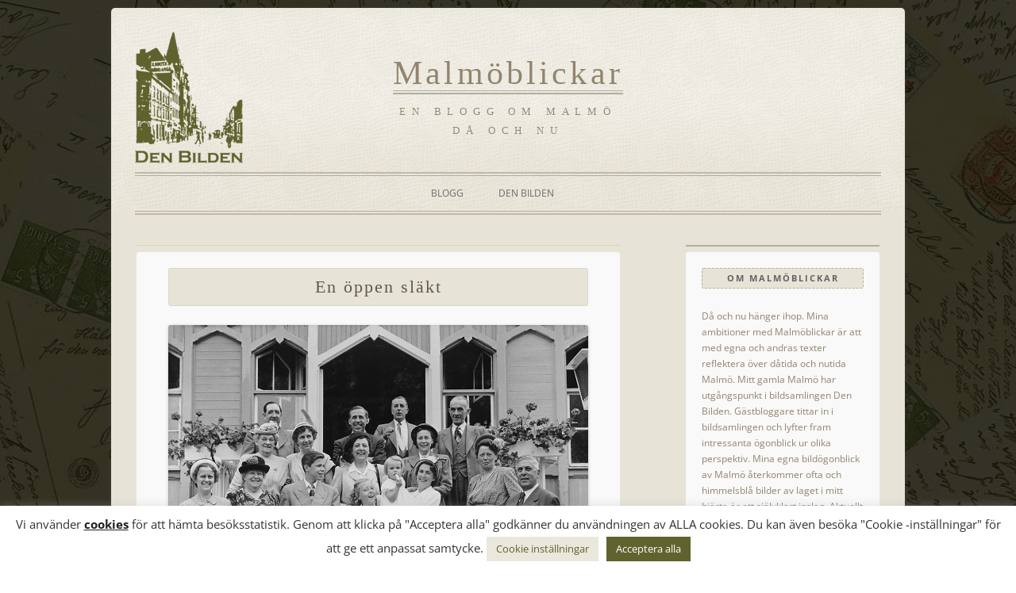

--- FILE ---
content_type: text/html; charset=UTF-8
request_url: https://www.malmoblickar.se/en-oppen-slakt/
body_size: 19220
content:
<!DOCTYPE html>
<html lang="sv-SE" prefix="og: https://ogp.me/ns#">
<head>
<meta charset="UTF-8" />
<meta name="viewport" content="width=device-width, initial-scale=1.0" />
<title>En öppen släkt | Malmöblickar</title>
<link rel="profile" href="https://gmpg.org/xfn/11" />
<link rel="pingback" href="https://www.malmoblickar.se/xmlrpc.php">
<script>var et_site_url='https://www.malmoblickar.se';var et_post_id='27502';function et_core_page_resource_fallback(a,b){"undefined"===typeof b&&(b=a.sheet.cssRules&&0===a.sheet.cssRules.length);b&&(a.onerror=null,a.onload=null,a.href?a.href=et_site_url+"/?et_core_page_resource="+a.id+et_post_id:a.src&&(a.src=et_site_url+"/?et_core_page_resource="+a.id+et_post_id))}
</script>
<!-- Sökmotoroptimering av Rank Math – https://rankmath.com/ -->
<meta name="description" content="... på Bjärreds Saltsjöbad i juni 1949. Gustav Ohlssons släktingar från Amerika var på besök i Malmö och flera dagar av släktaktiviteter förevigades av Gunnar"/>
<meta name="robots" content="follow, index, max-snippet:-1, max-video-preview:-1, max-image-preview:large"/>
<link rel="canonical" href="https://www.malmoblickar.se/en-oppen-slakt/" />
<meta property="og:locale" content="sv_SE" />
<meta property="og:type" content="article" />
<meta property="og:title" content="En öppen släkt | Malmöblickar" />
<meta property="og:description" content="... på Bjärreds Saltsjöbad i juni 1949. Gustav Ohlssons släktingar från Amerika var på besök i Malmö och flera dagar av släktaktiviteter förevigades av Gunnar" />
<meta property="og:url" content="https://www.malmoblickar.se/en-oppen-slakt/" />
<meta property="og:site_name" content="Malmöblickar - en blogg av Den bilden" />
<meta property="article:section" content="Gamla foton, vykort eller annat som berättar ..." />
<meta property="og:updated_time" content="2022-02-23T10:12:25+01:00" />
<meta property="og:image" content="https://www.malmoblickar.se/wp-content/uploads/2022/02/AFOS188S.jpg" />
<meta property="og:image:secure_url" content="https://www.malmoblickar.se/wp-content/uploads/2022/02/AFOS188S.jpg" />
<meta property="og:image:width" content="902" />
<meta property="og:image:height" content="793" />
<meta property="og:image:alt" content="Vid Bjärreds saltsjöbad" />
<meta property="og:image:type" content="image/jpeg" />
<meta property="article:published_time" content="2022-02-20T12:37:57+01:00" />
<meta property="article:modified_time" content="2022-02-23T10:12:25+01:00" />
<meta name="twitter:card" content="summary_large_image" />
<meta name="twitter:title" content="En öppen släkt | Malmöblickar" />
<meta name="twitter:description" content="... på Bjärreds Saltsjöbad i juni 1949. Gustav Ohlssons släktingar från Amerika var på besök i Malmö och flera dagar av släktaktiviteter förevigades av Gunnar" />
<meta name="twitter:image" content="https://www.malmoblickar.se/wp-content/uploads/2022/02/AFOS188S.jpg" />
<meta name="twitter:label1" content="Skriven av" />
<meta name="twitter:data1" content="Karin Lövgren Nilsson" />
<meta name="twitter:label2" content="Lästid" />
<meta name="twitter:data2" content="Mindre än en minut" />
<script type="application/ld+json" class="rank-math-schema">{"@context":"https://schema.org","@graph":[{"@type":["Person","Organization"],"@id":"https://www.malmoblickar.se/#person","name":"Malm\u00f6blickar","logo":{"@type":"ImageObject","@id":"https://www.malmoblickar.se/#logo","url":"https://www.malmoblickar.se/wp-content/uploads/2021/11/fav-malmoblickar-2.png","contentUrl":"https://www.malmoblickar.se/wp-content/uploads/2021/11/fav-malmoblickar-2.png","caption":"Malm\u00f6blickar - en blogg av Den bilden","inLanguage":"sv-SE","width":"200","height":"200"},"image":{"@type":"ImageObject","@id":"https://www.malmoblickar.se/#logo","url":"https://www.malmoblickar.se/wp-content/uploads/2021/11/fav-malmoblickar-2.png","contentUrl":"https://www.malmoblickar.se/wp-content/uploads/2021/11/fav-malmoblickar-2.png","caption":"Malm\u00f6blickar - en blogg av Den bilden","inLanguage":"sv-SE","width":"200","height":"200"}},{"@type":"WebSite","@id":"https://www.malmoblickar.se/#website","url":"https://www.malmoblickar.se","name":"Malm\u00f6blickar - en blogg av Den bilden","alternateName":"Malm\u00f6blickar","publisher":{"@id":"https://www.malmoblickar.se/#person"},"inLanguage":"sv-SE"},{"@type":"ImageObject","@id":"https://www.malmoblickar.se/wp-content/uploads/2022/02/AFOS188S.jpg","url":"https://www.malmoblickar.se/wp-content/uploads/2022/02/AFOS188S.jpg","width":"200","height":"200","inLanguage":"sv-SE"},{"@type":"WebPage","@id":"https://www.malmoblickar.se/en-oppen-slakt/#webpage","url":"https://www.malmoblickar.se/en-oppen-slakt/","name":"En \u00f6ppen sl\u00e4kt | Malm\u00f6blickar","datePublished":"2022-02-20T12:37:57+01:00","dateModified":"2022-02-23T10:12:25+01:00","isPartOf":{"@id":"https://www.malmoblickar.se/#website"},"primaryImageOfPage":{"@id":"https://www.malmoblickar.se/wp-content/uploads/2022/02/AFOS188S.jpg"},"inLanguage":"sv-SE"},{"@type":"Person","@id":"https://www.malmoblickar.se/en-oppen-slakt/#author","name":"Karin L\u00f6vgren Nilsson","image":{"@type":"ImageObject","@id":"https://secure.gravatar.com/avatar/0f30fdcdc51bbb0d9a99df6a7b7a6a3dda0a9254f18f2facc0e571948b34f84a?s=96&amp;d=blank&amp;r=g","url":"https://secure.gravatar.com/avatar/0f30fdcdc51bbb0d9a99df6a7b7a6a3dda0a9254f18f2facc0e571948b34f84a?s=96&amp;d=blank&amp;r=g","caption":"Karin L\u00f6vgren Nilsson","inLanguage":"sv-SE"}},{"@type":"BlogPosting","headline":"En \u00f6ppen sl\u00e4kt | Malm\u00f6blickar","datePublished":"2022-02-20T12:37:57+01:00","dateModified":"2022-02-23T10:12:25+01:00","articleSection":"Gamla foton, vykort eller annat som ber\u00e4ttar ..., Vet du var, vad, vem, n\u00e4r eller varf\u00f6r?","author":{"@id":"https://www.malmoblickar.se/en-oppen-slakt/#author","name":"Karin L\u00f6vgren Nilsson"},"publisher":{"@id":"https://www.malmoblickar.se/#person"},"description":"... p\u00e5 Bj\u00e4rreds Saltsj\u00f6bad i juni 1949. Gustav Ohlssons sl\u00e4ktingar fr\u00e5n Amerika var p\u00e5 bes\u00f6k i Malm\u00f6 och flera dagar av sl\u00e4ktaktiviteter f\u00f6revigades av Gunnar","name":"En \u00f6ppen sl\u00e4kt | Malm\u00f6blickar","@id":"https://www.malmoblickar.se/en-oppen-slakt/#richSnippet","isPartOf":{"@id":"https://www.malmoblickar.se/en-oppen-slakt/#webpage"},"image":{"@id":"https://www.malmoblickar.se/wp-content/uploads/2022/02/AFOS188S.jpg"},"inLanguage":"sv-SE","mainEntityOfPage":{"@id":"https://www.malmoblickar.se/en-oppen-slakt/#webpage"}}]}</script>
<!-- /Rank Math SEO-tillägg för WordPress -->

<link rel='dns-prefetch' href='//fonts.googleapis.com' />
<link rel="alternate" type="application/rss+xml" title="Malmöblickar &raquo; Webbflöde" href="https://www.malmoblickar.se/feed/" />
<link rel="alternate" type="application/rss+xml" title="Malmöblickar &raquo; Kommentarsflöde" href="https://www.malmoblickar.se/comments/feed/" />
<link rel="alternate" type="application/rss+xml" title="Malmöblickar &raquo; Kommentarsflöde för En öppen släkt" href="https://www.malmoblickar.se/en-oppen-slakt/feed/" />
<link rel="alternate" title="oEmbed (JSON)" type="application/json+oembed" href="https://www.malmoblickar.se/wp-json/oembed/1.0/embed?url=https%3A%2F%2Fwww.malmoblickar.se%2Fen-oppen-slakt%2F" />
<link rel="alternate" title="oEmbed (XML)" type="text/xml+oembed" href="https://www.malmoblickar.se/wp-json/oembed/1.0/embed?url=https%3A%2F%2Fwww.malmoblickar.se%2Fen-oppen-slakt%2F&#038;format=xml" />
<style id='wp-img-auto-sizes-contain-inline-css' type='text/css'>
img:is([sizes=auto i],[sizes^="auto," i]){contain-intrinsic-size:3000px 1500px}
/*# sourceURL=wp-img-auto-sizes-contain-inline-css */
</style>
<style id='wp-emoji-styles-inline-css' type='text/css'>

	img.wp-smiley, img.emoji {
		display: inline !important;
		border: none !important;
		box-shadow: none !important;
		height: 1em !important;
		width: 1em !important;
		margin: 0 0.07em !important;
		vertical-align: -0.1em !important;
		background: none !important;
		padding: 0 !important;
	}
/*# sourceURL=wp-emoji-styles-inline-css */
</style>
<style id='wp-block-library-inline-css' type='text/css'>
:root{--wp-block-synced-color:#7a00df;--wp-block-synced-color--rgb:122,0,223;--wp-bound-block-color:var(--wp-block-synced-color);--wp-editor-canvas-background:#ddd;--wp-admin-theme-color:#007cba;--wp-admin-theme-color--rgb:0,124,186;--wp-admin-theme-color-darker-10:#006ba1;--wp-admin-theme-color-darker-10--rgb:0,107,160.5;--wp-admin-theme-color-darker-20:#005a87;--wp-admin-theme-color-darker-20--rgb:0,90,135;--wp-admin-border-width-focus:2px}@media (min-resolution:192dpi){:root{--wp-admin-border-width-focus:1.5px}}.wp-element-button{cursor:pointer}:root .has-very-light-gray-background-color{background-color:#eee}:root .has-very-dark-gray-background-color{background-color:#313131}:root .has-very-light-gray-color{color:#eee}:root .has-very-dark-gray-color{color:#313131}:root .has-vivid-green-cyan-to-vivid-cyan-blue-gradient-background{background:linear-gradient(135deg,#00d084,#0693e3)}:root .has-purple-crush-gradient-background{background:linear-gradient(135deg,#34e2e4,#4721fb 50%,#ab1dfe)}:root .has-hazy-dawn-gradient-background{background:linear-gradient(135deg,#faaca8,#dad0ec)}:root .has-subdued-olive-gradient-background{background:linear-gradient(135deg,#fafae1,#67a671)}:root .has-atomic-cream-gradient-background{background:linear-gradient(135deg,#fdd79a,#004a59)}:root .has-nightshade-gradient-background{background:linear-gradient(135deg,#330968,#31cdcf)}:root .has-midnight-gradient-background{background:linear-gradient(135deg,#020381,#2874fc)}:root{--wp--preset--font-size--normal:16px;--wp--preset--font-size--huge:42px}.has-regular-font-size{font-size:1em}.has-larger-font-size{font-size:2.625em}.has-normal-font-size{font-size:var(--wp--preset--font-size--normal)}.has-huge-font-size{font-size:var(--wp--preset--font-size--huge)}.has-text-align-center{text-align:center}.has-text-align-left{text-align:left}.has-text-align-right{text-align:right}.has-fit-text{white-space:nowrap!important}#end-resizable-editor-section{display:none}.aligncenter{clear:both}.items-justified-left{justify-content:flex-start}.items-justified-center{justify-content:center}.items-justified-right{justify-content:flex-end}.items-justified-space-between{justify-content:space-between}.screen-reader-text{border:0;clip-path:inset(50%);height:1px;margin:-1px;overflow:hidden;padding:0;position:absolute;width:1px;word-wrap:normal!important}.screen-reader-text:focus{background-color:#ddd;clip-path:none;color:#444;display:block;font-size:1em;height:auto;left:5px;line-height:normal;padding:15px 23px 14px;text-decoration:none;top:5px;width:auto;z-index:100000}html :where(.has-border-color){border-style:solid}html :where([style*=border-top-color]){border-top-style:solid}html :where([style*=border-right-color]){border-right-style:solid}html :where([style*=border-bottom-color]){border-bottom-style:solid}html :where([style*=border-left-color]){border-left-style:solid}html :where([style*=border-width]){border-style:solid}html :where([style*=border-top-width]){border-top-style:solid}html :where([style*=border-right-width]){border-right-style:solid}html :where([style*=border-bottom-width]){border-bottom-style:solid}html :where([style*=border-left-width]){border-left-style:solid}html :where(img[class*=wp-image-]){height:auto;max-width:100%}:where(figure){margin:0 0 1em}html :where(.is-position-sticky){--wp-admin--admin-bar--position-offset:var(--wp-admin--admin-bar--height,0px)}@media screen and (max-width:600px){html :where(.is-position-sticky){--wp-admin--admin-bar--position-offset:0px}}

/*# sourceURL=wp-block-library-inline-css */
</style><style id='wp-block-archives-inline-css' type='text/css'>
.wp-block-archives{box-sizing:border-box}.wp-block-archives-dropdown label{display:block}
/*# sourceURL=https://www.malmoblickar.se/wp-includes/blocks/archives/style.min.css */
</style>
<style id='global-styles-inline-css' type='text/css'>
:root{--wp--preset--aspect-ratio--square: 1;--wp--preset--aspect-ratio--4-3: 4/3;--wp--preset--aspect-ratio--3-4: 3/4;--wp--preset--aspect-ratio--3-2: 3/2;--wp--preset--aspect-ratio--2-3: 2/3;--wp--preset--aspect-ratio--16-9: 16/9;--wp--preset--aspect-ratio--9-16: 9/16;--wp--preset--color--black: #000000;--wp--preset--color--cyan-bluish-gray: #abb8c3;--wp--preset--color--white: #fff;--wp--preset--color--pale-pink: #f78da7;--wp--preset--color--vivid-red: #cf2e2e;--wp--preset--color--luminous-vivid-orange: #ff6900;--wp--preset--color--luminous-vivid-amber: #fcb900;--wp--preset--color--light-green-cyan: #7bdcb5;--wp--preset--color--vivid-green-cyan: #00d084;--wp--preset--color--pale-cyan-blue: #8ed1fc;--wp--preset--color--vivid-cyan-blue: #0693e3;--wp--preset--color--vivid-purple: #9b51e0;--wp--preset--color--blue: #21759b;--wp--preset--color--dark-gray: #444;--wp--preset--color--medium-gray: #9f9f9f;--wp--preset--color--light-gray: #e6e6e6;--wp--preset--gradient--vivid-cyan-blue-to-vivid-purple: linear-gradient(135deg,rgb(6,147,227) 0%,rgb(155,81,224) 100%);--wp--preset--gradient--light-green-cyan-to-vivid-green-cyan: linear-gradient(135deg,rgb(122,220,180) 0%,rgb(0,208,130) 100%);--wp--preset--gradient--luminous-vivid-amber-to-luminous-vivid-orange: linear-gradient(135deg,rgb(252,185,0) 0%,rgb(255,105,0) 100%);--wp--preset--gradient--luminous-vivid-orange-to-vivid-red: linear-gradient(135deg,rgb(255,105,0) 0%,rgb(207,46,46) 100%);--wp--preset--gradient--very-light-gray-to-cyan-bluish-gray: linear-gradient(135deg,rgb(238,238,238) 0%,rgb(169,184,195) 100%);--wp--preset--gradient--cool-to-warm-spectrum: linear-gradient(135deg,rgb(74,234,220) 0%,rgb(151,120,209) 20%,rgb(207,42,186) 40%,rgb(238,44,130) 60%,rgb(251,105,98) 80%,rgb(254,248,76) 100%);--wp--preset--gradient--blush-light-purple: linear-gradient(135deg,rgb(255,206,236) 0%,rgb(152,150,240) 100%);--wp--preset--gradient--blush-bordeaux: linear-gradient(135deg,rgb(254,205,165) 0%,rgb(254,45,45) 50%,rgb(107,0,62) 100%);--wp--preset--gradient--luminous-dusk: linear-gradient(135deg,rgb(255,203,112) 0%,rgb(199,81,192) 50%,rgb(65,88,208) 100%);--wp--preset--gradient--pale-ocean: linear-gradient(135deg,rgb(255,245,203) 0%,rgb(182,227,212) 50%,rgb(51,167,181) 100%);--wp--preset--gradient--electric-grass: linear-gradient(135deg,rgb(202,248,128) 0%,rgb(113,206,126) 100%);--wp--preset--gradient--midnight: linear-gradient(135deg,rgb(2,3,129) 0%,rgb(40,116,252) 100%);--wp--preset--font-size--small: 13px;--wp--preset--font-size--medium: 20px;--wp--preset--font-size--large: 36px;--wp--preset--font-size--x-large: 42px;--wp--preset--spacing--20: 0.44rem;--wp--preset--spacing--30: 0.67rem;--wp--preset--spacing--40: 1rem;--wp--preset--spacing--50: 1.5rem;--wp--preset--spacing--60: 2.25rem;--wp--preset--spacing--70: 3.38rem;--wp--preset--spacing--80: 5.06rem;--wp--preset--shadow--natural: 6px 6px 9px rgba(0, 0, 0, 0.2);--wp--preset--shadow--deep: 12px 12px 50px rgba(0, 0, 0, 0.4);--wp--preset--shadow--sharp: 6px 6px 0px rgba(0, 0, 0, 0.2);--wp--preset--shadow--outlined: 6px 6px 0px -3px rgb(255, 255, 255), 6px 6px rgb(0, 0, 0);--wp--preset--shadow--crisp: 6px 6px 0px rgb(0, 0, 0);}:where(.is-layout-flex){gap: 0.5em;}:where(.is-layout-grid){gap: 0.5em;}body .is-layout-flex{display: flex;}.is-layout-flex{flex-wrap: wrap;align-items: center;}.is-layout-flex > :is(*, div){margin: 0;}body .is-layout-grid{display: grid;}.is-layout-grid > :is(*, div){margin: 0;}:where(.wp-block-columns.is-layout-flex){gap: 2em;}:where(.wp-block-columns.is-layout-grid){gap: 2em;}:where(.wp-block-post-template.is-layout-flex){gap: 1.25em;}:where(.wp-block-post-template.is-layout-grid){gap: 1.25em;}.has-black-color{color: var(--wp--preset--color--black) !important;}.has-cyan-bluish-gray-color{color: var(--wp--preset--color--cyan-bluish-gray) !important;}.has-white-color{color: var(--wp--preset--color--white) !important;}.has-pale-pink-color{color: var(--wp--preset--color--pale-pink) !important;}.has-vivid-red-color{color: var(--wp--preset--color--vivid-red) !important;}.has-luminous-vivid-orange-color{color: var(--wp--preset--color--luminous-vivid-orange) !important;}.has-luminous-vivid-amber-color{color: var(--wp--preset--color--luminous-vivid-amber) !important;}.has-light-green-cyan-color{color: var(--wp--preset--color--light-green-cyan) !important;}.has-vivid-green-cyan-color{color: var(--wp--preset--color--vivid-green-cyan) !important;}.has-pale-cyan-blue-color{color: var(--wp--preset--color--pale-cyan-blue) !important;}.has-vivid-cyan-blue-color{color: var(--wp--preset--color--vivid-cyan-blue) !important;}.has-vivid-purple-color{color: var(--wp--preset--color--vivid-purple) !important;}.has-black-background-color{background-color: var(--wp--preset--color--black) !important;}.has-cyan-bluish-gray-background-color{background-color: var(--wp--preset--color--cyan-bluish-gray) !important;}.has-white-background-color{background-color: var(--wp--preset--color--white) !important;}.has-pale-pink-background-color{background-color: var(--wp--preset--color--pale-pink) !important;}.has-vivid-red-background-color{background-color: var(--wp--preset--color--vivid-red) !important;}.has-luminous-vivid-orange-background-color{background-color: var(--wp--preset--color--luminous-vivid-orange) !important;}.has-luminous-vivid-amber-background-color{background-color: var(--wp--preset--color--luminous-vivid-amber) !important;}.has-light-green-cyan-background-color{background-color: var(--wp--preset--color--light-green-cyan) !important;}.has-vivid-green-cyan-background-color{background-color: var(--wp--preset--color--vivid-green-cyan) !important;}.has-pale-cyan-blue-background-color{background-color: var(--wp--preset--color--pale-cyan-blue) !important;}.has-vivid-cyan-blue-background-color{background-color: var(--wp--preset--color--vivid-cyan-blue) !important;}.has-vivid-purple-background-color{background-color: var(--wp--preset--color--vivid-purple) !important;}.has-black-border-color{border-color: var(--wp--preset--color--black) !important;}.has-cyan-bluish-gray-border-color{border-color: var(--wp--preset--color--cyan-bluish-gray) !important;}.has-white-border-color{border-color: var(--wp--preset--color--white) !important;}.has-pale-pink-border-color{border-color: var(--wp--preset--color--pale-pink) !important;}.has-vivid-red-border-color{border-color: var(--wp--preset--color--vivid-red) !important;}.has-luminous-vivid-orange-border-color{border-color: var(--wp--preset--color--luminous-vivid-orange) !important;}.has-luminous-vivid-amber-border-color{border-color: var(--wp--preset--color--luminous-vivid-amber) !important;}.has-light-green-cyan-border-color{border-color: var(--wp--preset--color--light-green-cyan) !important;}.has-vivid-green-cyan-border-color{border-color: var(--wp--preset--color--vivid-green-cyan) !important;}.has-pale-cyan-blue-border-color{border-color: var(--wp--preset--color--pale-cyan-blue) !important;}.has-vivid-cyan-blue-border-color{border-color: var(--wp--preset--color--vivid-cyan-blue) !important;}.has-vivid-purple-border-color{border-color: var(--wp--preset--color--vivid-purple) !important;}.has-vivid-cyan-blue-to-vivid-purple-gradient-background{background: var(--wp--preset--gradient--vivid-cyan-blue-to-vivid-purple) !important;}.has-light-green-cyan-to-vivid-green-cyan-gradient-background{background: var(--wp--preset--gradient--light-green-cyan-to-vivid-green-cyan) !important;}.has-luminous-vivid-amber-to-luminous-vivid-orange-gradient-background{background: var(--wp--preset--gradient--luminous-vivid-amber-to-luminous-vivid-orange) !important;}.has-luminous-vivid-orange-to-vivid-red-gradient-background{background: var(--wp--preset--gradient--luminous-vivid-orange-to-vivid-red) !important;}.has-very-light-gray-to-cyan-bluish-gray-gradient-background{background: var(--wp--preset--gradient--very-light-gray-to-cyan-bluish-gray) !important;}.has-cool-to-warm-spectrum-gradient-background{background: var(--wp--preset--gradient--cool-to-warm-spectrum) !important;}.has-blush-light-purple-gradient-background{background: var(--wp--preset--gradient--blush-light-purple) !important;}.has-blush-bordeaux-gradient-background{background: var(--wp--preset--gradient--blush-bordeaux) !important;}.has-luminous-dusk-gradient-background{background: var(--wp--preset--gradient--luminous-dusk) !important;}.has-pale-ocean-gradient-background{background: var(--wp--preset--gradient--pale-ocean) !important;}.has-electric-grass-gradient-background{background: var(--wp--preset--gradient--electric-grass) !important;}.has-midnight-gradient-background{background: var(--wp--preset--gradient--midnight) !important;}.has-small-font-size{font-size: var(--wp--preset--font-size--small) !important;}.has-medium-font-size{font-size: var(--wp--preset--font-size--medium) !important;}.has-large-font-size{font-size: var(--wp--preset--font-size--large) !important;}.has-x-large-font-size{font-size: var(--wp--preset--font-size--x-large) !important;}
/*# sourceURL=global-styles-inline-css */
</style>

<style id='classic-theme-styles-inline-css' type='text/css'>
/*! This file is auto-generated */
.wp-block-button__link{color:#fff;background-color:#32373c;border-radius:9999px;box-shadow:none;text-decoration:none;padding:calc(.667em + 2px) calc(1.333em + 2px);font-size:1.125em}.wp-block-file__button{background:#32373c;color:#fff;text-decoration:none}
/*# sourceURL=/wp-includes/css/classic-themes.min.css */
</style>
<link rel='stylesheet' id='cookie-law-info-css' href='https://www.malmoblickar.se/wp-content/plugins/cookie-law-info/legacy/public/css/cookie-law-info-public.css?ver=3.3.8' type='text/css' media='all' />
<link rel='stylesheet' id='cookie-law-info-gdpr-css' href='https://www.malmoblickar.se/wp-content/plugins/cookie-law-info/legacy/public/css/cookie-law-info-gdpr.css?ver=3.3.8' type='text/css' media='all' />
<link rel='stylesheet' id='et_monarch-css-css' href='https://www.malmoblickar.se/wp-content/plugins/monarch/css/style.css?ver=1.4.14' type='text/css' media='all' />
<link rel='stylesheet' id='et-gf-open-sans-css' href='https://fonts.googleapis.com/css?family=Open+Sans:400,700' type='text/css' media='all' />
<link rel='stylesheet' id='twentytwelve-fonts-css' href='https://www.malmoblickar.se/wp-content/themes/twentytwelve/fonts/font-open-sans.css?ver=20230328' type='text/css' media='all' />
<link rel='stylesheet' id='twentytwelve-style-css' href='https://www.malmoblickar.se/wp-content/themes/childoftwentytwelve/style.css?ver=20251202' type='text/css' media='all' />
<link rel='stylesheet' id='twentytwelve-block-style-css' href='https://www.malmoblickar.se/wp-content/themes/twentytwelve/css/blocks.css?ver=20251031' type='text/css' media='all' />
<script type="text/javascript" src="https://www.malmoblickar.se/wp-includes/js/jquery/jquery.min.js?ver=3.7.1" id="jquery-core-js"></script>
<script type="text/javascript" src="https://www.malmoblickar.se/wp-includes/js/jquery/jquery-migrate.min.js?ver=3.4.1" id="jquery-migrate-js"></script>
<script type="text/javascript" id="cookie-law-info-js-extra">
/* <![CDATA[ */
var Cli_Data = {"nn_cookie_ids":["cookielawinfo-checkbox-performance","cookielawinfo-checkbox-functional","cookielawinfo-checkbox-necessary","CookieLawInfoConsent","cookielawinfo-checkbox-analytics","cookielawinfo-checkbox-advertisement","cookielawinfo-checkbox-others","YSC","VISITOR_INFO1_LIVE","yt-remote-device-id","yt-remote-connected-devices","yt.innertube::requests","yt.innertube::nextId","_ga_*","_ga","CONSENT","__cf_bm"],"cookielist":[],"non_necessary_cookies":{"necessary":["CookieLawInfoConsent"],"functional":["__cf_bm"],"analytics":["_ga_*","_ga","CONSENT"],"advertisement":["YSC","VISITOR_INFO1_LIVE","yt-remote-device-id","yt-remote-connected-devices","yt.innertube::requests","yt.innertube::nextId"]},"ccpaEnabled":"","ccpaRegionBased":"","ccpaBarEnabled":"","strictlyEnabled":["necessary","obligatoire"],"ccpaType":"gdpr","js_blocking":"1","custom_integration":"","triggerDomRefresh":"","secure_cookies":""};
var cli_cookiebar_settings = {"animate_speed_hide":"500","animate_speed_show":"500","background":"#FFF","border":"#b1a6a6c2","border_on":"","button_1_button_colour":"#61a229","button_1_button_hover":"#4e8221","button_1_link_colour":"#fff","button_1_as_button":"1","button_1_new_win":"","button_2_button_colour":"#333","button_2_button_hover":"#292929","button_2_link_colour":"#212121","button_2_as_button":"","button_2_hidebar":"","button_3_button_colour":"#dedfe0","button_3_button_hover":"#b2b2b3","button_3_link_colour":"#333333","button_3_as_button":"1","button_3_new_win":"","button_4_button_colour":"#eae8dd","button_4_button_hover":"#bbbab1","button_4_link_colour":"#161616","button_4_as_button":"1","button_7_button_colour":"#60632e","button_7_button_hover":"#4d4f25","button_7_link_colour":"#fff","button_7_as_button":"1","button_7_new_win":"","font_family":"inherit","header_fix":"","notify_animate_hide":"1","notify_animate_show":"","notify_div_id":"#cookie-law-info-bar","notify_position_horizontal":"right","notify_position_vertical":"bottom","scroll_close":"","scroll_close_reload":"","accept_close_reload":"","reject_close_reload":"","showagain_tab":"","showagain_background":"#fff","showagain_border":"#000","showagain_div_id":"#cookie-law-info-again","showagain_x_position":"100px","text":"#333333","show_once_yn":"","show_once":"10000","logging_on":"","as_popup":"","popup_overlay":"1","bar_heading_text":"","cookie_bar_as":"banner","popup_showagain_position":"bottom-right","widget_position":"left"};
var log_object = {"ajax_url":"https://www.malmoblickar.se/wp-admin/admin-ajax.php"};
//# sourceURL=cookie-law-info-js-extra
/* ]]> */
</script>
<script type="text/javascript" src="https://www.malmoblickar.se/wp-content/plugins/cookie-law-info/legacy/public/js/cookie-law-info-public.js?ver=3.3.8" id="cookie-law-info-js"></script>
<script type="text/javascript" src="https://www.malmoblickar.se/wp-content/plugins/stop-user-enumeration/frontend/js/frontend.js?ver=1.7.7" id="stop-user-enumeration-js" defer="defer" data-wp-strategy="defer"></script>
<script type="text/javascript" src="https://www.malmoblickar.se/wp-content/themes/twentytwelve/js/navigation.js?ver=20250303" id="twentytwelve-navigation-js" defer="defer" data-wp-strategy="defer"></script>
<link rel="https://api.w.org/" href="https://www.malmoblickar.se/wp-json/" /><link rel="alternate" title="JSON" type="application/json" href="https://www.malmoblickar.se/wp-json/wp/v2/posts/27502" /><link rel="EditURI" type="application/rsd+xml" title="RSD" href="https://www.malmoblickar.se/xmlrpc.php?rsd" />
<meta name="generator" content="WordPress 6.9" />
<link rel='shortlink' href='https://www.malmoblickar.se/?p=27502' />
<!-- Google tag (gtag.js) -->
<script type="text/plain" data-cli-class="cli-blocker-script"  data-cli-script-type="analytics" data-cli-block="true"  data-cli-element-position="head" async src="https://www.googletagmanager.com/gtag/js?id=G-9MVLCDM30F"></script>
<script type="text/plain" data-cli-class="cli-blocker-script"  data-cli-script-type="analytics" data-cli-block="true"  data-cli-element-position="head">
  window.dataLayer = window.dataLayer || [];
  function gtag(){dataLayer.push(arguments);}
  gtag('js', new Date());

  gtag('config', 'G-9MVLCDM30F');
</script>

<style>[class*=" icon-oc-"],[class^=icon-oc-]{speak:none;font-style:normal;font-weight:400;font-variant:normal;text-transform:none;line-height:1;-webkit-font-smoothing:antialiased;-moz-osx-font-smoothing:grayscale}.icon-oc-one-com-white-32px-fill:before{content:"901"}.icon-oc-one-com:before{content:"900"}#one-com-icon,.toplevel_page_onecom-wp .wp-menu-image{speak:none;display:flex;align-items:center;justify-content:center;text-transform:none;line-height:1;-webkit-font-smoothing:antialiased;-moz-osx-font-smoothing:grayscale}.onecom-wp-admin-bar-item>a,.toplevel_page_onecom-wp>.wp-menu-name{font-size:16px;font-weight:400;line-height:1}.toplevel_page_onecom-wp>.wp-menu-name img{width:69px;height:9px;}.wp-submenu-wrap.wp-submenu>.wp-submenu-head>img{width:88px;height:auto}.onecom-wp-admin-bar-item>a img{height:7px!important}.onecom-wp-admin-bar-item>a img,.toplevel_page_onecom-wp>.wp-menu-name img{opacity:.8}.onecom-wp-admin-bar-item.hover>a img,.toplevel_page_onecom-wp.wp-has-current-submenu>.wp-menu-name img,li.opensub>a.toplevel_page_onecom-wp>.wp-menu-name img{opacity:1}#one-com-icon:before,.onecom-wp-admin-bar-item>a:before,.toplevel_page_onecom-wp>.wp-menu-image:before{content:'';position:static!important;background-color:rgba(240,245,250,.4);border-radius:102px;width:18px;height:18px;padding:0!important}.onecom-wp-admin-bar-item>a:before{width:14px;height:14px}.onecom-wp-admin-bar-item.hover>a:before,.toplevel_page_onecom-wp.opensub>a>.wp-menu-image:before,.toplevel_page_onecom-wp.wp-has-current-submenu>.wp-menu-image:before{background-color:#76b82a}.onecom-wp-admin-bar-item>a{display:inline-flex!important;align-items:center;justify-content:center}#one-com-logo-wrapper{font-size:4em}#one-com-icon{vertical-align:middle}.imagify-welcome{display:none !important;}</style><style type="text/css" id="et-social-custom-css">
				 .et_monarch .et_social_inline .et_social_circle .et_social_icons_container li i, .et_monarch .et_social_inline li { background: #5f622d; } 
			</style><link rel="preload" href="https://www.malmoblickar.se/wp-content/plugins/monarch/core/admin/fonts/modules.ttf" as="font" crossorigin="anonymous">	<style type="text/css" id="twentytwelve-header-css">
			.site-header h1 a,
		.site-header h2 {
			color: #91856d;
		}
		</style>
	<link rel="icon" href="https://www.malmoblickar.se/wp-content/uploads/2021/11/fav-malmoblickar-2-150x150.png" sizes="32x32" />
<link rel="icon" href="https://www.malmoblickar.se/wp-content/uploads/2021/11/fav-malmoblickar-2.png" sizes="192x192" />
<link rel="apple-touch-icon" href="https://www.malmoblickar.se/wp-content/uploads/2021/11/fav-malmoblickar-2.png" />
<meta name="msapplication-TileImage" content="https://www.malmoblickar.se/wp-content/uploads/2021/11/fav-malmoblickar-2.png" />
<link rel='stylesheet' id='cookie-law-info-table-css' href='https://www.malmoblickar.se/wp-content/plugins/cookie-law-info/legacy/public/css/cookie-law-info-table.css?ver=3.3.8' type='text/css' media='all' />
</head>

<body class="wp-singular post-template-default single single-post postid-27502 single-format-standard wp-embed-responsive wp-theme-twentytwelve wp-child-theme-childoftwentytwelve et_monarch custom-font-enabled">
<div id="page" class="hfeed site">
	<a class="screen-reader-text skip-link" href="#content">Hoppa till innehåll</a>
	<header id="masthead" class="site-header">
		<hgroup>
							<h1 class="site-title"><a href="https://www.malmoblickar.se/" rel="home" >Malmöblickar</a></h1>
								<h2 class="site-description">en blogg om Malmö då och nu</h2>
					</hgroup>

		<nav id="site-navigation" class="main-navigation">
			<button class="menu-toggle">Meny</button>
			<div class="menu-meny-1-container"><ul id="menu-meny-1" class="nav-menu"><li id="menu-item-10147" class="menu-item menu-item-type-custom menu-item-object-custom menu-item-home menu-item-10147"><a href="https://www.malmoblickar.se/" title="Gamla och nya bilder från Malmö. Den Bildens blogg om Malmö med historiska och aktuella bilder, foton från sekelskiftets Malmö och idag.">Blogg</a></li>
<li id="menu-item-131" class="menu-item menu-item-type-custom menu-item-object-custom menu-item-131"><a href="http://www.denbilden.se" title="Till Den Bildens hemsida">Den Bilden</a></li>
</ul></div>		</nav><!-- #site-navigation -->

			</header><!-- #masthead -->

	<div id="main" class="wrapper">

	<div id="primary" class="site-content">
		<div id="content" role="main">

			
				
	<article id="post-27502" class="post-27502 post type-post status-publish format-standard hentry category-folkvittnen-fran-malmo category-vet-du-var">
				<header class="entry-header">
			
						<h1 class="entry-title">En öppen släkt</h1>
										<div class="comments-link">
					<a href="https://www.malmoblickar.se/en-oppen-slakt/#comments">2 svar</a>				</div><!-- .comments-link -->
					</header><!-- .entry-header -->

				<div class="entry-content">
			<p><img fetchpriority="high" decoding="async" class="alignnone size-full wp-image-27503" src="https://www.malmoblickar.se/wp-content/uploads/2022/02/AFOS188S.jpg" alt="Vid Bjärreds saltsjöbad" width="902" height="793" srcset="https://www.malmoblickar.se/wp-content/uploads/2022/02/AFOS188S.jpg 902w, https://www.malmoblickar.se/wp-content/uploads/2022/02/AFOS188S-400x352.jpg 400w, https://www.malmoblickar.se/wp-content/uploads/2022/02/AFOS188S-900x791.jpg 900w, https://www.malmoblickar.se/wp-content/uploads/2022/02/AFOS188S-768x675.jpg 768w, https://www.malmoblickar.se/wp-content/uploads/2022/02/AFOS188S-624x549.jpg 624w" sizes="(max-width: 902px) 100vw, 902px" /></p>
<p>&#8230; på Bjärreds Saltsjöbad i juni 1949. Gustav Ohlssons släktingar från Amerika var på besök i Malmö och flera dagar av släktaktiviteter förevigades av Gunnar Sixtensson, ingift i släkten. När släktalbumet öppnas lär det än i dag med förtjusning berättas om just det här tillfället. Den lilla tösen som står på trappan knallade en halv minut innan bilden togs in från ingenstans, ställde sig bredvid Gustav Ohlsson och tog honom i handen. Lite som om ”så, nu kan du ta bilden” och bilden togs. En leende-fixare av rang!</p>
<p><img decoding="async" class="size-full wp-image-27509 aligncenter" src="https://www.malmoblickar.se/wp-content/uploads/2022/02/En-frimodig-tjej.jpg" alt="En frimodig tjej" width="451" height="902" srcset="https://www.malmoblickar.se/wp-content/uploads/2022/02/En-frimodig-tjej.jpg 451w, https://www.malmoblickar.se/wp-content/uploads/2022/02/En-frimodig-tjej-200x400.jpg 200w, https://www.malmoblickar.se/wp-content/uploads/2022/02/En-frimodig-tjej-450x900.jpg 450w" sizes="(max-width: 451px) 100vw, 451px" /></p>
<p style="text-align: center;">Det vore fantastiskt om denna frimodiga tös läser och hör av sig!</p>
<div class="et_social_inline et_social_mobile_on et_social_inline_bottom">
				<div class="et_social_networks et_social_4col et_social_slide et_social_circle et_social_left et_social_no_animation et_social_outer_dark">
					
					<ul class="et_social_icons_container"><li class="et_social_facebook">
									<a href="http://www.facebook.com/sharer.php?u=https%3A%2F%2Fwww.malmoblickar.se%2Fen-oppen-slakt%2F&#038;t=En%20%C3%B6ppen%20sl%C3%A4kt" class="et_social_share" rel="nofollow" data-social_name="facebook" data-post_id="27502" data-social_type="share" data-location="inline">
										<i class="et_social_icon et_social_icon_facebook"></i><span class="et_social_overlay"></span>
									</a>
								</li></ul>
				</div>
			</div>					</div><!-- .entry-content -->
		
		<footer class="entry-meta">
			Detta inlägg postades i <a href="https://www.malmoblickar.se/malmöbilder/folkvittnen-fran-malmo/" rel="category tag">Gamla foton, vykort eller annat som berättar ...</a>, <a href="https://www.malmoblickar.se/malmöbilder/vet-du-var/" rel="category tag">Vet du var, vad, vem, när eller varför?</a> den <a href="https://www.malmoblickar.se/en-oppen-slakt/" title="12:37" rel="bookmark"><time class="entry-date" datetime="2022-02-20T12:37:57+01:00">20 februari, 2022</time></a><span class="by-author"> av <span class="author vcard"><a class="url fn n" href="https://www.malmoblickar.se/author/karin/" title="Visa alla inlägg av Karin Lövgren Nilsson" rel="author">Karin Lövgren Nilsson</a></span></span>.								</footer><!-- .entry-meta -->
	</article><!-- #post -->

				<nav class="nav-single">
					<h3 class="assistive-text">Inläggsnavigering</h3>
					<span class="nav-previous"><a href="https://www.malmoblickar.se/flitens-lampa/" rel="prev"><span class="meta-nav">&larr;</span> Flitens lampa</a></span>
					<span class="nav-next"><a href="https://www.malmoblickar.se/nu-som-da-4/" rel="next">Nu som då <span class="meta-nav">&rarr;</span></a></span>
				</nav><!-- .nav-single -->

				
<div id="comments" class="comments-area">

	
			<h2 class="comments-title">
			2 tankar kring ”<span>En öppen släkt</span>”		</h2>

		<ol class="commentlist">
					<li class="comment even thread-even depth-1" id="li-comment-250854">
		<article id="comment-250854" class="comment">
			<header class="comment-meta comment-author vcard">
				<cite><b class="fn"><a href="http://Safari" class="url" rel="ugc external nofollow">Karin Sixtensson</a></b> </cite><a href="https://www.malmoblickar.se/en-oppen-slakt/#comment-250854"><time datetime="2022-03-01T15:59:00+01:00">1 mars, 2022 kl. 15:59</time></a>				</header><!-- .comment-meta -->

				
				
				<section class="comment-content comment">
				<p>❤️</p>
								</section><!-- .comment-content -->

				<div class="reply">
				<a rel="nofollow" class="comment-reply-link" href="#comment-250854" data-commentid="250854" data-postid="27502" data-belowelement="comment-250854" data-respondelement="respond" data-replyto="Svar till Karin Sixtensson" aria-label="Svar till Karin Sixtensson">Svara</a> <span>&darr;</span>				</div><!-- .reply -->
			</article><!-- #comment-## -->
				<ol class="children">
		<li class="comment byuser comment-author-karin bypostauthor odd alt depth-2" id="li-comment-250862">
		<article id="comment-250862" class="comment">
			<header class="comment-meta comment-author vcard">
				<cite><b class="fn">Karin Lövgren Nilsson</b> <span>Inläggsförfattare</span></cite><a href="https://www.malmoblickar.se/en-oppen-slakt/#comment-250862"><time datetime="2022-03-01T16:47:09+01:00">1 mars, 2022 kl. 16:47</time></a>				</header><!-- .comment-meta -->

				
				
				<section class="comment-content comment">
				<p>🙂</p>
								</section><!-- .comment-content -->

				<div class="reply">
				<a rel="nofollow" class="comment-reply-link" href="#comment-250862" data-commentid="250862" data-postid="27502" data-belowelement="comment-250862" data-respondelement="respond" data-replyto="Svar till Karin Lövgren Nilsson" aria-label="Svar till Karin Lövgren Nilsson">Svara</a> <span>&darr;</span>				</div><!-- .reply -->
			</article><!-- #comment-## -->
				</li><!-- #comment-## -->
</ol><!-- .children -->
</li><!-- #comment-## -->
		</ol><!-- .commentlist -->

		
		
	
		<div id="respond" class="comment-respond">
		<h3 id="reply-title" class="comment-reply-title">Lämna ett svar <small><a rel="nofollow" id="cancel-comment-reply-link" href="/en-oppen-slakt/#respond" style="display:none;">Avbryt svar</a></small></h3><form action="https://www.malmoblickar.se/wp-comments-post.php" method="post" id="commentform" class="comment-form"><p class="comment-notes"><span id="email-notes">Din e-postadress kommer inte publiceras.</span> <span class="required-field-message">Obligatoriska fält är märkta <span class="required">*</span></span></p><p class="comment-form-comment"><label for="comment">Kommentar <span class="required">*</span></label> <textarea id="comment" name="comment" cols="45" rows="8" maxlength="65525" required="required"></textarea></p><p class="comment-form-author"><label for="author">Namn <span class="required">*</span></label> <input id="author" name="author" type="text" value="" size="30" maxlength="245" autocomplete="name" required="required" /></p>
<p class="comment-form-email"><label for="email">E-postadress <span class="required">*</span></label> <input id="email" name="email" type="text" value="" size="30" maxlength="100" aria-describedby="email-notes" autocomplete="email" required="required" /></p>
<p class="comment-form-url"><label for="url">Webbplats</label> <input id="url" name="url" type="text" value="" size="30" maxlength="200" autocomplete="url" /></p>
<p class="form-submit"><input name="submit" type="submit" id="submit" class="submit" value="Publicera kommentar" /> <input type='hidden' name='comment_post_ID' value='27502' id='comment_post_ID' />
<input type='hidden' name='comment_parent' id='comment_parent' value='0' />
</p><p style="display: none;"><input type="hidden" id="akismet_comment_nonce" name="akismet_comment_nonce" value="3c83147c4a" /></p><p style="display: none !important;" class="akismet-fields-container" data-prefix="ak_"><label>&#916;<textarea name="ak_hp_textarea" cols="45" rows="8" maxlength="100"></textarea></label><input type="hidden" id="ak_js_1" name="ak_js" value="104"/><script>document.getElementById( "ak_js_1" ).setAttribute( "value", ( new Date() ).getTime() );</script></p></form>	</div><!-- #respond -->
	<p class="akismet_comment_form_privacy_notice">Denna webbplats använder Akismet för att minska skräppost. <a href="https://akismet.com/privacy/" target="_blank" rel="nofollow noopener">Lär dig om hur din kommentarsdata bearbetas</a>.</p>
</div><!-- #comments .comments-area -->

			
		</div><!-- #content -->
	</div><!-- #primary -->


			<div id="secondary" class="widget-area" role="complementary">
			<aside id="text-2" class="widget widget_text"><h3 class="widget-title">Om Malmöblickar</h3>			<div class="textwidget">Då och nu hänger ihop. Mina ambitioner med Malmöblickar är att med egna och andras texter reflektera över dåtida och nutida Malmö. Mitt gamla Malmö har utgångspunkt i bildsamlingen Den Bilden. Gästbloggare tittar in i bildsamlingen och lyfter fram intressanta ögonblick ur olika perspektiv. Mina egna bildögonblick av Malmö återkommer ofta och himmelsblå bilder av laget i mitt hjärta är ett självklart inslag. Aktuellt i och omkring Malmö i form av litteratur, film, föredrag, stadsvandringar och andra evenemang slår jag gärna ett slag för. I Malmöblickar möter ni också kända och okända malmöbor och deras historia.</div>
		</aside><aside id="categories-2" class="widget widget_categories"><h3 class="widget-title">Kategorier</h3>
			<ul>
					<li class="cat-item cat-item-90"><a href="https://www.malmoblickar.se/malmöbilder/a-du/">A Du!</a>
</li>
	<li class="cat-item cat-item-25"><a href="https://www.malmoblickar.se/malmöbilder/aktuellt-i-malmo/">Aktuellt i Malmö</a>
</li>
	<li class="cat-item cat-item-77"><a href="https://www.malmoblickar.se/malmöbilder/anna-gronvall/">Anna Grönvall</a>
</li>
	<li class="cat-item cat-item-94"><a href="https://www.malmoblickar.se/malmöbilder/anna-margareta/">Anna Margareta</a>
</li>
	<li class="cat-item cat-item-85"><a href="https://www.malmoblickar.se/malmöbilder/anna-i-skuggan-av-alfred/">Anna, i skuggan av Alfred</a>
</li>
	<li class="cat-item cat-item-102"><a href="https://www.malmoblickar.se/malmöbilder/arkivens-dag/">Arkivens dag</a>
</li>
	<li class="cat-item cat-item-17"><a href="https://www.malmoblickar.se/malmöbilder/baltiska-utstallningen/">Baltiska utställningen</a>
</li>
	<li class="cat-item cat-item-70"><a href="https://www.malmoblickar.se/malmöbilder/besok-i-60-talet/">Besök i 60-talets Sofielund</a>
</li>
	<li class="cat-item cat-item-53"><a href="https://www.malmoblickar.se/malmöbilder/bokbytet/">Bokbytet</a>
</li>
	<li class="cat-item cat-item-79"><a href="https://www.malmoblickar.se/malmöbilder/cecilia-ahlstrom/">Cecilia Ahlström</a>
</li>
	<li class="cat-item cat-item-3"><a href="https://www.malmoblickar.se/malmöbilder/da-och-nu/">Då och Nu</a>
</li>
	<li class="cat-item cat-item-28"><a href="https://www.malmoblickar.se/malmöbilder/den-bilden-aktuellt-2/">Den Bilden &#8211; Aktuellt</a>
</li>
	<li class="cat-item cat-item-37"><a href="https://www.malmoblickar.se/malmöbilder/den-bilden-bokgalleriet/">Den Bilden &#8211; Bokgalleriet</a>
</li>
	<li class="cat-item cat-item-7"><a href="https://www.malmoblickar.se/malmöbilder/den-bilden-aktuellt/">Den Bilden &#8211; Nya bilder i galleriet</a>
</li>
	<li class="cat-item cat-item-73"><a href="https://www.malmoblickar.se/malmöbilder/elina-carolina/">Elina Carolina</a>
</li>
	<li class="cat-item cat-item-91"><a href="https://www.malmoblickar.se/malmöbilder/eric-berattar/">Eric berättar</a>
</li>
	<li class="cat-item cat-item-66"><a href="https://www.malmoblickar.se/malmöbilder/familjen-cronquist/">Familjen Cronquist</a>
</li>
	<li class="cat-item cat-item-38"><a href="https://www.malmoblickar.se/malmöbilder/forsvunna-gator/">Försvunna gator och gränder</a>
</li>
	<li class="cat-item cat-item-42"><a href="https://www.malmoblickar.se/malmöbilder/folkvittnen-fran-malmo/">Gamla foton, vykort eller annat som berättar &#8230;</a>
</li>
	<li class="cat-item cat-item-82"><a href="https://www.malmoblickar.se/malmöbilder/gamla-lugnet/">Gamla Lugnet</a>
</li>
	<li class="cat-item cat-item-24"><a href="https://www.malmoblickar.se/malmöbilder/gastbloggare/">Gästbloggare</a>
</li>
	<li class="cat-item cat-item-18"><a href="https://www.malmoblickar.se/malmöbilder/godmorgon-malmo/">God Morgon Malmö</a>
</li>
	<li class="cat-item cat-item-61"><a href="https://www.malmoblickar.se/malmöbilder/gota/">Göta – med kärlek till varenda pryl</a>
</li>
	<li class="cat-item cat-item-36"><a href="https://www.malmoblickar.se/malmöbilder/hjalmar-gullberg/">Hjalmar Gullberg</a>
</li>
	<li class="cat-item cat-item-62"><a href="https://www.malmoblickar.se/malmöbilder/ida-malmstrom/">Ida Malmström</a>
</li>
	<li class="cat-item cat-item-86"><a href="https://www.malmoblickar.se/malmöbilder/jubileumslantbruksmotet-1914/">Jubileumslantbruksmötet 1914</a>
</li>
	<li class="cat-item cat-item-52"><a href="https://www.malmoblickar.se/malmöbilder/dahlgrenska-stiftelsen/">Kvarteret Sofia/Dahlgrenska stiftelsen</a>
</li>
	<li class="cat-item cat-item-14"><a href="https://www.malmoblickar.se/malmöbilder/mff-laget-i-mitt-hjarta/">Laget i mitt hjärta</a>
</li>
	<li class="cat-item cat-item-103"><a href="https://www.malmoblickar.se/malmöbilder/lennarth-gronsterwalls-minnen/">Lennarth Grönsterwalls minnen ©</a>
</li>
	<li class="cat-item cat-item-59"><a href="https://www.malmoblickar.se/malmöbilder/malmo-allmanns-sjukhus-da/">Malmö allmänna sjukhus – då</a>
</li>
	<li class="cat-item cat-item-93"><a href="https://www.malmoblickar.se/malmöbilder/for-eld-och-brand-och-tjuvahand/">Malmö Brandkår</a>
</li>
	<li class="cat-item cat-item-88"><a href="https://www.malmoblickar.se/malmöbilder/malmo-damsallskap/">Malmö Damsällskap</a>
</li>
	<li class="cat-item cat-item-104"><a href="https://www.malmoblickar.se/malmöbilder/malmo-historia-ett-magasin-om-din-stadsdel/">Malmö Historia – Ett magasin om din stadsdel</a>
</li>
	<li class="cat-item cat-item-55"><a href="https://www.malmoblickar.se/malmöbilder/malmo-nu/">Malmö Nu</a>
</li>
	<li class="cat-item cat-item-78"><a href="https://www.malmoblickar.se/malmöbilder/malmo-stadion/">Malmö Stadion</a>
</li>
	<li class="cat-item cat-item-48"><a href="https://www.malmoblickar.se/malmöbilder/malmos-blomsterprogram/">Malmö stads blomsterprogram</a>
</li>
	<li class="cat-item cat-item-72"><a href="https://www.malmoblickar.se/malmöbilder/malmo-stads-sparvagar/">Malmö Stads Spårvägar</a>
</li>
	<li class="cat-item cat-item-41"><a href="https://www.malmoblickar.se/malmöbilder/malmoarkitekter/">Malmöarkitekter</a>
</li>
	<li class="cat-item cat-item-35"><a href="https://www.malmoblickar.se/malmöbilder/malmofotografer/">Malmöfotografer</a>
</li>
	<li class="cat-item cat-item-58"><a href="https://www.malmoblickar.se/malmöbilder/malmopolisen-da/">Malmöpolisen – då</a>
</li>
	<li class="cat-item cat-item-57"><a href="https://www.malmoblickar.se/malmöbilder/nordiska-industri-och-slojdutstallningen-i-malmo-1896/">Nordiska industri- och slöjdutställningen i Malmö 1896</a>
</li>
	<li class="cat-item cat-item-68"><a href="https://www.malmoblickar.se/malmöbilder/offentlig-konst-i-malmo/">Offentlig konst i Malmö</a>
</li>
	<li class="cat-item cat-item-87"><a href="https://www.malmoblickar.se/malmöbilder/ogonblick-pa-sodergatan/">Ögonblick på Södergatan</a>
</li>
	<li class="cat-item cat-item-69"><a href="https://www.malmoblickar.se/malmöbilder/okanda-fotografer/">Okända fotografer</a>
</li>
	<li class="cat-item cat-item-1"><a href="https://www.malmoblickar.se/malmöbilder/okategoriserade/">Okategoriserade</a>
</li>
	<li class="cat-item cat-item-47"><a href="https://www.malmoblickar.se/malmöbilder/potatisakern/">Potatisåkern</a>
</li>
	<li class="cat-item cat-item-76"><a href="https://www.malmoblickar.se/malmöbilder/roster-fran-forr/">Röster från förr</a>
</li>
	<li class="cat-item cat-item-89"><a href="https://www.malmoblickar.se/malmöbilder/familjen-hedberg/">Släkten Hedberg</a>
</li>
	<li class="cat-item cat-item-49"><a href="https://www.malmoblickar.se/malmöbilder/sydsvenskan-och-kvallsposten/">Sydsvenskan och Kvällsposten</a>
</li>
	<li class="cat-item cat-item-74"><a href="https://www.malmoblickar.se/malmöbilder/teatermuseet/">Teatermuseet i Malmö</a>
</li>
	<li class="cat-item cat-item-95"><a href="https://www.malmoblickar.se/malmöbilder/ur-arthur-gronsterwalls-dagbok/">Ur Arthur Grönsterwalls dagbok</a>
</li>
	<li class="cat-item cat-item-43"><a href="https://www.malmoblickar.se/malmöbilder/ur-ett-malmoalbum/">Ur ett Malmöalbum</a>
<ul class='children'>
	<li class="cat-item cat-item-45"><a href="https://www.malmoblickar.se/malmöbilder/ur-ett-malmoalbum/aret-var-1947/">Året var 1947</a>
</li>
	<li class="cat-item cat-item-56"><a href="https://www.malmoblickar.se/malmöbilder/ur-ett-malmoalbum/pa-drottningtorget/">På Drottningtorget</a>
</li>
	<li class="cat-item cat-item-50"><a href="https://www.malmoblickar.se/malmöbilder/ur-ett-malmoalbum/tidlost-tema/">Tidlöst tema</a>
</li>
</ul>
</li>
	<li class="cat-item cat-item-46"><a href="https://www.malmoblickar.se/malmöbilder/vet-du-var/">Vet du var, vad, vem, när eller varför?</a>
</li>
	<li class="cat-item cat-item-84"><a href="https://www.malmoblickar.se/malmöbilder/way-to-go/">Way to go</a>
</li>
			</ul>

			</aside>
		<aside id="recent-posts-2" class="widget widget_recent_entries">
		<h3 class="widget-title">Senaste inläggen</h3>
		<ul>
											<li>
					<a href="https://www.malmoblickar.se/ar-2025/">År 2025</a>
									</li>
											<li>
					<a href="https://www.malmoblickar.se/om-det-baltiska-huset/">Om det Baltiska huset</a>
									</li>
											<li>
					<a href="https://www.malmoblickar.se/om-rorsjostaden-varnhem/">Om Rörsjöstaden &#038; Värnhem</a>
									</li>
											<li>
					<a href="https://www.malmoblickar.se/det-star-en-orgel-pa-vinden/">Det står en orgel på vinden</a>
									</li>
											<li>
					<a href="https://www.malmoblickar.se/pa-himmelen-vandrar-sol-stjarnor-och-mane-2/">&#8221;På himmelen vandrar sol stjärnor och måne</a>
									</li>
					</ul>

		</aside><aside id="block-2" class="widget widget_block widget_archive"><div class="wp-block-archives-dropdown wp-block-archives"><label for="wp-block-archives-1" class="wp-block-archives__label">Arkiv</label>
		<select id="wp-block-archives-1" name="archive-dropdown">
		<option value="">Välj månad</option>	<option value='https://www.malmoblickar.se/2026/01/'> januari 2026 </option>
	<option value='https://www.malmoblickar.se/2025/11/'> november 2025 </option>
	<option value='https://www.malmoblickar.se/2025/10/'> oktober 2025 </option>
	<option value='https://www.malmoblickar.se/2025/09/'> september 2025 </option>
	<option value='https://www.malmoblickar.se/2025/08/'> augusti 2025 </option>
	<option value='https://www.malmoblickar.se/2025/06/'> juni 2025 </option>
	<option value='https://www.malmoblickar.se/2025/04/'> april 2025 </option>
	<option value='https://www.malmoblickar.se/2025/03/'> mars 2025 </option>
	<option value='https://www.malmoblickar.se/2025/02/'> februari 2025 </option>
	<option value='https://www.malmoblickar.se/2025/01/'> januari 2025 </option>
	<option value='https://www.malmoblickar.se/2024/12/'> december 2024 </option>
	<option value='https://www.malmoblickar.se/2024/11/'> november 2024 </option>
	<option value='https://www.malmoblickar.se/2024/10/'> oktober 2024 </option>
	<option value='https://www.malmoblickar.se/2024/09/'> september 2024 </option>
	<option value='https://www.malmoblickar.se/2024/08/'> augusti 2024 </option>
	<option value='https://www.malmoblickar.se/2024/07/'> juli 2024 </option>
	<option value='https://www.malmoblickar.se/2024/06/'> juni 2024 </option>
	<option value='https://www.malmoblickar.se/2024/05/'> maj 2024 </option>
	<option value='https://www.malmoblickar.se/2024/04/'> april 2024 </option>
	<option value='https://www.malmoblickar.se/2024/03/'> mars 2024 </option>
	<option value='https://www.malmoblickar.se/2024/02/'> februari 2024 </option>
	<option value='https://www.malmoblickar.se/2024/01/'> januari 2024 </option>
	<option value='https://www.malmoblickar.se/2023/12/'> december 2023 </option>
	<option value='https://www.malmoblickar.se/2023/11/'> november 2023 </option>
	<option value='https://www.malmoblickar.se/2023/09/'> september 2023 </option>
	<option value='https://www.malmoblickar.se/2023/08/'> augusti 2023 </option>
	<option value='https://www.malmoblickar.se/2023/07/'> juli 2023 </option>
	<option value='https://www.malmoblickar.se/2023/06/'> juni 2023 </option>
	<option value='https://www.malmoblickar.se/2023/05/'> maj 2023 </option>
	<option value='https://www.malmoblickar.se/2023/04/'> april 2023 </option>
	<option value='https://www.malmoblickar.se/2023/03/'> mars 2023 </option>
	<option value='https://www.malmoblickar.se/2023/02/'> februari 2023 </option>
	<option value='https://www.malmoblickar.se/2023/01/'> januari 2023 </option>
	<option value='https://www.malmoblickar.se/2022/12/'> december 2022 </option>
	<option value='https://www.malmoblickar.se/2022/11/'> november 2022 </option>
	<option value='https://www.malmoblickar.se/2022/10/'> oktober 2022 </option>
	<option value='https://www.malmoblickar.se/2022/09/'> september 2022 </option>
	<option value='https://www.malmoblickar.se/2022/08/'> augusti 2022 </option>
	<option value='https://www.malmoblickar.se/2022/07/'> juli 2022 </option>
	<option value='https://www.malmoblickar.se/2022/06/'> juni 2022 </option>
	<option value='https://www.malmoblickar.se/2022/05/'> maj 2022 </option>
	<option value='https://www.malmoblickar.se/2022/04/'> april 2022 </option>
	<option value='https://www.malmoblickar.se/2022/03/'> mars 2022 </option>
	<option value='https://www.malmoblickar.se/2022/02/'> februari 2022 </option>
	<option value='https://www.malmoblickar.se/2022/01/'> januari 2022 </option>
	<option value='https://www.malmoblickar.se/2021/12/'> december 2021 </option>
	<option value='https://www.malmoblickar.se/2021/11/'> november 2021 </option>
	<option value='https://www.malmoblickar.se/2021/10/'> oktober 2021 </option>
	<option value='https://www.malmoblickar.se/2021/09/'> september 2021 </option>
	<option value='https://www.malmoblickar.se/2021/08/'> augusti 2021 </option>
	<option value='https://www.malmoblickar.se/2021/07/'> juli 2021 </option>
	<option value='https://www.malmoblickar.se/2021/06/'> juni 2021 </option>
	<option value='https://www.malmoblickar.se/2021/05/'> maj 2021 </option>
	<option value='https://www.malmoblickar.se/2021/04/'> april 2021 </option>
	<option value='https://www.malmoblickar.se/2021/03/'> mars 2021 </option>
	<option value='https://www.malmoblickar.se/2021/02/'> februari 2021 </option>
	<option value='https://www.malmoblickar.se/2021/01/'> januari 2021 </option>
	<option value='https://www.malmoblickar.se/2020/12/'> december 2020 </option>
	<option value='https://www.malmoblickar.se/2020/09/'> september 2020 </option>
	<option value='https://www.malmoblickar.se/2020/08/'> augusti 2020 </option>
	<option value='https://www.malmoblickar.se/2020/07/'> juli 2020 </option>
	<option value='https://www.malmoblickar.se/2020/06/'> juni 2020 </option>
	<option value='https://www.malmoblickar.se/2020/05/'> maj 2020 </option>
	<option value='https://www.malmoblickar.se/2020/04/'> april 2020 </option>
	<option value='https://www.malmoblickar.se/2020/03/'> mars 2020 </option>
	<option value='https://www.malmoblickar.se/2020/02/'> februari 2020 </option>
	<option value='https://www.malmoblickar.se/2020/01/'> januari 2020 </option>
	<option value='https://www.malmoblickar.se/2019/12/'> december 2019 </option>
	<option value='https://www.malmoblickar.se/2019/11/'> november 2019 </option>
	<option value='https://www.malmoblickar.se/2019/10/'> oktober 2019 </option>
	<option value='https://www.malmoblickar.se/2019/09/'> september 2019 </option>
	<option value='https://www.malmoblickar.se/2019/08/'> augusti 2019 </option>
	<option value='https://www.malmoblickar.se/2019/07/'> juli 2019 </option>
	<option value='https://www.malmoblickar.se/2019/06/'> juni 2019 </option>
	<option value='https://www.malmoblickar.se/2019/05/'> maj 2019 </option>
	<option value='https://www.malmoblickar.se/2019/04/'> april 2019 </option>
	<option value='https://www.malmoblickar.se/2019/03/'> mars 2019 </option>
	<option value='https://www.malmoblickar.se/2019/02/'> februari 2019 </option>
	<option value='https://www.malmoblickar.se/2019/01/'> januari 2019 </option>
	<option value='https://www.malmoblickar.se/2018/12/'> december 2018 </option>
	<option value='https://www.malmoblickar.se/2018/11/'> november 2018 </option>
	<option value='https://www.malmoblickar.se/2018/10/'> oktober 2018 </option>
	<option value='https://www.malmoblickar.se/2018/09/'> september 2018 </option>
	<option value='https://www.malmoblickar.se/2018/08/'> augusti 2018 </option>
	<option value='https://www.malmoblickar.se/2018/07/'> juli 2018 </option>
	<option value='https://www.malmoblickar.se/2018/06/'> juni 2018 </option>
	<option value='https://www.malmoblickar.se/2018/05/'> maj 2018 </option>
	<option value='https://www.malmoblickar.se/2018/04/'> april 2018 </option>
	<option value='https://www.malmoblickar.se/2018/03/'> mars 2018 </option>
	<option value='https://www.malmoblickar.se/2018/02/'> februari 2018 </option>
	<option value='https://www.malmoblickar.se/2018/01/'> januari 2018 </option>
	<option value='https://www.malmoblickar.se/2017/12/'> december 2017 </option>
	<option value='https://www.malmoblickar.se/2017/11/'> november 2017 </option>
	<option value='https://www.malmoblickar.se/2017/10/'> oktober 2017 </option>
	<option value='https://www.malmoblickar.se/2017/09/'> september 2017 </option>
	<option value='https://www.malmoblickar.se/2017/08/'> augusti 2017 </option>
	<option value='https://www.malmoblickar.se/2017/07/'> juli 2017 </option>
	<option value='https://www.malmoblickar.se/2017/06/'> juni 2017 </option>
	<option value='https://www.malmoblickar.se/2017/05/'> maj 2017 </option>
	<option value='https://www.malmoblickar.se/2017/04/'> april 2017 </option>
	<option value='https://www.malmoblickar.se/2017/03/'> mars 2017 </option>
	<option value='https://www.malmoblickar.se/2017/02/'> februari 2017 </option>
	<option value='https://www.malmoblickar.se/2017/01/'> januari 2017 </option>
	<option value='https://www.malmoblickar.se/2016/12/'> december 2016 </option>
	<option value='https://www.malmoblickar.se/2016/11/'> november 2016 </option>
	<option value='https://www.malmoblickar.se/2016/10/'> oktober 2016 </option>
	<option value='https://www.malmoblickar.se/2016/09/'> september 2016 </option>
	<option value='https://www.malmoblickar.se/2016/08/'> augusti 2016 </option>
	<option value='https://www.malmoblickar.se/2016/07/'> juli 2016 </option>
	<option value='https://www.malmoblickar.se/2016/06/'> juni 2016 </option>
	<option value='https://www.malmoblickar.se/2016/05/'> maj 2016 </option>
	<option value='https://www.malmoblickar.se/2016/04/'> april 2016 </option>
	<option value='https://www.malmoblickar.se/2016/03/'> mars 2016 </option>
	<option value='https://www.malmoblickar.se/2016/02/'> februari 2016 </option>
	<option value='https://www.malmoblickar.se/2016/01/'> januari 2016 </option>
	<option value='https://www.malmoblickar.se/2015/12/'> december 2015 </option>
	<option value='https://www.malmoblickar.se/2015/11/'> november 2015 </option>
	<option value='https://www.malmoblickar.se/2015/10/'> oktober 2015 </option>
	<option value='https://www.malmoblickar.se/2015/09/'> september 2015 </option>
	<option value='https://www.malmoblickar.se/2015/08/'> augusti 2015 </option>
	<option value='https://www.malmoblickar.se/2015/07/'> juli 2015 </option>
	<option value='https://www.malmoblickar.se/2015/06/'> juni 2015 </option>
	<option value='https://www.malmoblickar.se/2015/05/'> maj 2015 </option>
	<option value='https://www.malmoblickar.se/2015/04/'> april 2015 </option>
	<option value='https://www.malmoblickar.se/2015/03/'> mars 2015 </option>
	<option value='https://www.malmoblickar.se/2015/02/'> februari 2015 </option>
	<option value='https://www.malmoblickar.se/2015/01/'> januari 2015 </option>
	<option value='https://www.malmoblickar.se/2014/12/'> december 2014 </option>
	<option value='https://www.malmoblickar.se/2014/11/'> november 2014 </option>
	<option value='https://www.malmoblickar.se/2014/10/'> oktober 2014 </option>
	<option value='https://www.malmoblickar.se/2014/09/'> september 2014 </option>
	<option value='https://www.malmoblickar.se/2014/08/'> augusti 2014 </option>
	<option value='https://www.malmoblickar.se/2014/07/'> juli 2014 </option>
	<option value='https://www.malmoblickar.se/2014/06/'> juni 2014 </option>
	<option value='https://www.malmoblickar.se/2014/05/'> maj 2014 </option>
	<option value='https://www.malmoblickar.se/2014/04/'> april 2014 </option>
	<option value='https://www.malmoblickar.se/2014/03/'> mars 2014 </option>
	<option value='https://www.malmoblickar.se/2014/02/'> februari 2014 </option>
</select><script type="text/javascript">
/* <![CDATA[ */
( ( [ dropdownId, homeUrl ] ) => {
		const dropdown = document.getElementById( dropdownId );
		function onSelectChange() {
			setTimeout( () => {
				if ( 'escape' === dropdown.dataset.lastkey ) {
					return;
				}
				if ( dropdown.value ) {
					location.href = dropdown.value;
				}
			}, 250 );
		}
		function onKeyUp( event ) {
			if ( 'Escape' === event.key ) {
				dropdown.dataset.lastkey = 'escape';
			} else {
				delete dropdown.dataset.lastkey;
			}
		}
		function onClick() {
			delete dropdown.dataset.lastkey;
		}
		dropdown.addEventListener( 'keyup', onKeyUp );
		dropdown.addEventListener( 'click', onClick );
		dropdown.addEventListener( 'change', onSelectChange );
	} )( ["wp-block-archives-1","https://www.malmoblickar.se"] );
//# sourceURL=block_core_archives_build_dropdown_script
/* ]]> */
</script>
</div></aside><aside id="search-2" class="widget widget_search"><form role="search" method="get" id="searchform" class="searchform" action="https://www.malmoblickar.se/">
				<div>
					<label class="screen-reader-text" for="s">Sök efter:</label>
					<input type="text" value="" name="s" id="s" />
					<input type="submit" id="searchsubmit" value="Sök" />
				</div>
			</form></aside><aside id="nav_menu-2" class="widget widget_nav_menu"><div class="menu-gdpr-container"><ul id="menu-gdpr" class="menu"><li id="menu-item-21348" class="menu-item menu-item-type-post_type menu-item-object-page menu-item-privacy-policy menu-item-21348"><a rel="privacy-policy" href="https://www.malmoblickar.se/integritetspolicy/">Integritetspolicy</a></li>
</ul></div></aside>		</div><!-- #secondary -->
		</div><!-- #main .wrapper -->
	<footer id="colophon" role="contentinfo">
		<div class="site-info">
					<div class="footlinks">
&copy; Malmöblickar 2026</br> 

</div><!--footlinks-->




	
		</div><!-- .site-info -->
	</footer><!-- #colophon -->
</div><!-- #page -->

<script type="speculationrules">
{"prefetch":[{"source":"document","where":{"and":[{"href_matches":"/*"},{"not":{"href_matches":["/wp-*.php","/wp-admin/*","/wp-content/uploads/*","/wp-content/*","/wp-content/plugins/*","/wp-content/themes/childoftwentytwelve/*","/wp-content/themes/twentytwelve/*","/*\\?(.+)"]}},{"not":{"selector_matches":"a[rel~=\"nofollow\"]"}},{"not":{"selector_matches":".no-prefetch, .no-prefetch a"}}]},"eagerness":"conservative"}]}
</script>
<!--googleoff: all--><div id="cookie-law-info-bar" data-nosnippet="true"><span><div>Vi använder <a href="https://www.malmoblickar.se/integritetspolicy/" id="CONSTANT_OPEN_URL" target="_blank" class="cli-plugin-main-link">cookies</a> för att hämta besöksstatistik. Genom att klicka på "Acceptera alla" godkänner du användningen av ALLA cookies. Du kan även besöka "Cookie -inställningar" för att ge ett anpassat samtycke. <a role='button' class="medium cli-plugin-button cli-plugin-main-button cli_settings_button" style="margin:0px 5px 0px 0px">Cookie inställningar</a><a id="wt-cli-accept-all-btn" role='button' data-cli_action="accept_all" class="wt-cli-element medium cli-plugin-button wt-cli-accept-all-btn cookie_action_close_header cli_action_button">Acceptera alla</a></div></span></div><div id="cookie-law-info-again" data-nosnippet="true"><span id="cookie_hdr_showagain">Manage consent</span></div><div class="cli-modal" data-nosnippet="true" id="cliSettingsPopup" tabindex="-1" role="dialog" aria-labelledby="cliSettingsPopup" aria-hidden="true">
  <div class="cli-modal-dialog" role="document">
	<div class="cli-modal-content cli-bar-popup">
		  <button type="button" class="cli-modal-close" id="cliModalClose">
			<svg class="" viewBox="0 0 24 24"><path d="M19 6.41l-1.41-1.41-5.59 5.59-5.59-5.59-1.41 1.41 5.59 5.59-5.59 5.59 1.41 1.41 5.59-5.59 5.59 5.59 1.41-1.41-5.59-5.59z"></path><path d="M0 0h24v24h-24z" fill="none"></path></svg>
			<span class="wt-cli-sr-only">Stäng</span>
		  </button>
		  <div class="cli-modal-body">
			<div class="cli-container-fluid cli-tab-container">
	<div class="cli-row">
		<div class="cli-col-12 cli-align-items-stretch cli-px-0">
			<div class="cli-privacy-overview">
				<h4>Cookie Policy</h4>				<div class="cli-privacy-content">
					<div class="cli-privacy-content-text">Vi använder cookies för att se till att vi ger dig den bästa upplevelsen på hemsidan. Vi använder även tredjepartscookies för att förbättra din surfupplevelse. Genom att klicka på "Acceptera alla" godkänner du användningen av ALLA cookies. Du kan ta reda på mer och hantera ditt samtycke här.</div>
				</div>
				<a class="cli-privacy-readmore" aria-label="Visa mer" role="button" data-readmore-text="Visa mer" data-readless-text="Visa mindre"></a>			</div>
		</div>
		<div class="cli-col-12 cli-align-items-stretch cli-px-0 cli-tab-section-container">
												<div class="cli-tab-section">
						<div class="cli-tab-header">
							<a role="button" tabindex="0" class="cli-nav-link cli-settings-mobile" data-target="necessary" data-toggle="cli-toggle-tab">
								Necessary							</a>
															<div class="wt-cli-necessary-checkbox">
									<input type="checkbox" class="cli-user-preference-checkbox"  id="wt-cli-checkbox-necessary" data-id="checkbox-necessary" checked="checked"  />
									<label class="form-check-label" for="wt-cli-checkbox-necessary">Necessary</label>
								</div>
								<span class="cli-necessary-caption">Alltid aktiverad</span>
													</div>
						<div class="cli-tab-content">
							<div class="cli-tab-pane cli-fade" data-id="necessary">
								<div class="wt-cli-cookie-description">
									Necessary cookies are absolutely essential for the website to function properly. These cookies ensure basic functionalities and security features of the website, anonymously.
<table class="cookielawinfo-row-cat-table cookielawinfo-winter"><thead><tr><th class="cookielawinfo-column-1">Cookie</th><th class="cookielawinfo-column-3">Varaktighet</th><th class="cookielawinfo-column-4">Beskrivning</th></tr></thead><tbody><tr class="cookielawinfo-row"><td class="cookielawinfo-column-1">cookielawinfo-checkbox-advertisement</td><td class="cookielawinfo-column-3">1 year</td><td class="cookielawinfo-column-4">Set by the GDPR Cookie Consent plugin, this cookie records the user consent for the cookies in the "Advertisement" category.</td></tr><tr class="cookielawinfo-row"><td class="cookielawinfo-column-1">cookielawinfo-checkbox-analytics</td><td class="cookielawinfo-column-3">1 year</td><td class="cookielawinfo-column-4">Set by the GDPR Cookie Consent plugin, this cookie records the user consent for the cookies in the "Analytics" category.</td></tr><tr class="cookielawinfo-row"><td class="cookielawinfo-column-1">cookielawinfo-checkbox-functional</td><td class="cookielawinfo-column-3">1 year</td><td class="cookielawinfo-column-4">The GDPR Cookie Consent plugin sets the cookie to record the user consent for the cookies in the category "Functional".</td></tr><tr class="cookielawinfo-row"><td class="cookielawinfo-column-1">cookielawinfo-checkbox-necessary</td><td class="cookielawinfo-column-3">1 year</td><td class="cookielawinfo-column-4">Set by the GDPR Cookie Consent plugin, this cookie records the user consent for the cookies in the "Necessary" category.</td></tr><tr class="cookielawinfo-row"><td class="cookielawinfo-column-1">cookielawinfo-checkbox-others</td><td class="cookielawinfo-column-3">1 year</td><td class="cookielawinfo-column-4">Set by the GDPR Cookie Consent plugin, this cookie stores user consent for cookies in the category "Others".</td></tr><tr class="cookielawinfo-row"><td class="cookielawinfo-column-1">cookielawinfo-checkbox-performance</td><td class="cookielawinfo-column-3">1 year</td><td class="cookielawinfo-column-4">Set by the GDPR Cookie Consent plugin, this cookie stores the user consent for cookies in the category "Performance".</td></tr><tr class="cookielawinfo-row"><td class="cookielawinfo-column-1">CookieLawInfoConsent</td><td class="cookielawinfo-column-3">1 year</td><td class="cookielawinfo-column-4">CookieYes sets this cookie to record the default button state of the corresponding category and the status of CCPA. It works only in coordination with the primary cookie.</td></tr></tbody></table>								</div>
							</div>
						</div>
					</div>
																	<div class="cli-tab-section">
						<div class="cli-tab-header">
							<a role="button" tabindex="0" class="cli-nav-link cli-settings-mobile" data-target="functional" data-toggle="cli-toggle-tab">
								Functional							</a>
															<div class="cli-switch">
									<input type="checkbox" id="wt-cli-checkbox-functional" class="cli-user-preference-checkbox"  data-id="checkbox-functional" />
									<label for="wt-cli-checkbox-functional" class="cli-slider" data-cli-enable="Aktiverad" data-cli-disable="Inaktiverad"><span class="wt-cli-sr-only">Functional</span></label>
								</div>
													</div>
						<div class="cli-tab-content">
							<div class="cli-tab-pane cli-fade" data-id="functional">
								<div class="wt-cli-cookie-description">
									Functional cookies help to perform certain functionalities like sharing the content of the website on social media platforms, collect feedbacks, and other third-party features.
<table class="cookielawinfo-row-cat-table cookielawinfo-winter"><thead><tr><th class="cookielawinfo-column-1">Cookie</th><th class="cookielawinfo-column-3">Varaktighet</th><th class="cookielawinfo-column-4">Beskrivning</th></tr></thead><tbody><tr class="cookielawinfo-row"><td class="cookielawinfo-column-1">__cf_bm</td><td class="cookielawinfo-column-3">30 minutes</td><td class="cookielawinfo-column-4">Cloudflare set the cookie to support Cloudflare Bot Management.</td></tr></tbody></table>								</div>
							</div>
						</div>
					</div>
																	<div class="cli-tab-section">
						<div class="cli-tab-header">
							<a role="button" tabindex="0" class="cli-nav-link cli-settings-mobile" data-target="performance" data-toggle="cli-toggle-tab">
								Performance							</a>
															<div class="cli-switch">
									<input type="checkbox" id="wt-cli-checkbox-performance" class="cli-user-preference-checkbox"  data-id="checkbox-performance" />
									<label for="wt-cli-checkbox-performance" class="cli-slider" data-cli-enable="Aktiverad" data-cli-disable="Inaktiverad"><span class="wt-cli-sr-only">Performance</span></label>
								</div>
													</div>
						<div class="cli-tab-content">
							<div class="cli-tab-pane cli-fade" data-id="performance">
								<div class="wt-cli-cookie-description">
									Performance cookies are used to understand and analyze the key performance indexes of the website which helps in delivering a better user experience for the visitors.
								</div>
							</div>
						</div>
					</div>
																	<div class="cli-tab-section">
						<div class="cli-tab-header">
							<a role="button" tabindex="0" class="cli-nav-link cli-settings-mobile" data-target="analytics" data-toggle="cli-toggle-tab">
								Analytics							</a>
															<div class="cli-switch">
									<input type="checkbox" id="wt-cli-checkbox-analytics" class="cli-user-preference-checkbox"  data-id="checkbox-analytics" />
									<label for="wt-cli-checkbox-analytics" class="cli-slider" data-cli-enable="Aktiverad" data-cli-disable="Inaktiverad"><span class="wt-cli-sr-only">Analytics</span></label>
								</div>
													</div>
						<div class="cli-tab-content">
							<div class="cli-tab-pane cli-fade" data-id="analytics">
								<div class="wt-cli-cookie-description">
									Analytical cookies are used to understand how visitors interact with the website. These cookies help provide information on metrics the number of visitors, bounce rate, traffic source, etc.
<table class="cookielawinfo-row-cat-table cookielawinfo-winter"><thead><tr><th class="cookielawinfo-column-1">Cookie</th><th class="cookielawinfo-column-3">Varaktighet</th><th class="cookielawinfo-column-4">Beskrivning</th></tr></thead><tbody><tr class="cookielawinfo-row"><td class="cookielawinfo-column-1">_ga</td><td class="cookielawinfo-column-3">1 year 1 month 4 days</td><td class="cookielawinfo-column-4">Google Analytics sets this cookie to calculate visitor, session and campaign data and track site usage for the site's analytics report. The cookie stores information anonymously and assigns a randomly generated number to recognise unique visitors.</td></tr><tr class="cookielawinfo-row"><td class="cookielawinfo-column-1">_ga_*</td><td class="cookielawinfo-column-3">1 year 1 month 4 days</td><td class="cookielawinfo-column-4">Google Analytics sets this cookie to store and count page views.</td></tr><tr class="cookielawinfo-row"><td class="cookielawinfo-column-1">CONSENT</td><td class="cookielawinfo-column-3">2 years</td><td class="cookielawinfo-column-4">YouTube sets this cookie via embedded YouTube videos and registers anonymous statistical data.</td></tr></tbody></table>								</div>
							</div>
						</div>
					</div>
																	<div class="cli-tab-section">
						<div class="cli-tab-header">
							<a role="button" tabindex="0" class="cli-nav-link cli-settings-mobile" data-target="advertisement" data-toggle="cli-toggle-tab">
								Advertisement							</a>
															<div class="cli-switch">
									<input type="checkbox" id="wt-cli-checkbox-advertisement" class="cli-user-preference-checkbox"  data-id="checkbox-advertisement" />
									<label for="wt-cli-checkbox-advertisement" class="cli-slider" data-cli-enable="Aktiverad" data-cli-disable="Inaktiverad"><span class="wt-cli-sr-only">Advertisement</span></label>
								</div>
													</div>
						<div class="cli-tab-content">
							<div class="cli-tab-pane cli-fade" data-id="advertisement">
								<div class="wt-cli-cookie-description">
									Advertisement cookies are used to provide visitors with relevant ads and marketing campaigns. These cookies track visitors across websites and collect information to provide customized ads.
<table class="cookielawinfo-row-cat-table cookielawinfo-winter"><thead><tr><th class="cookielawinfo-column-1">Cookie</th><th class="cookielawinfo-column-3">Varaktighet</th><th class="cookielawinfo-column-4">Beskrivning</th></tr></thead><tbody><tr class="cookielawinfo-row"><td class="cookielawinfo-column-1">VISITOR_INFO1_LIVE</td><td class="cookielawinfo-column-3">5 months 27 days</td><td class="cookielawinfo-column-4">YouTube sets this cookie to measure bandwidth, determining whether the user gets the new or old player interface.</td></tr><tr class="cookielawinfo-row"><td class="cookielawinfo-column-1">YSC</td><td class="cookielawinfo-column-3">session</td><td class="cookielawinfo-column-4">Youtube sets this cookie to track the views of embedded videos on Youtube pages.</td></tr><tr class="cookielawinfo-row"><td class="cookielawinfo-column-1">yt-remote-connected-devices</td><td class="cookielawinfo-column-3">never</td><td class="cookielawinfo-column-4">YouTube sets this cookie to store the user's video preferences using embedded YouTube videos.</td></tr><tr class="cookielawinfo-row"><td class="cookielawinfo-column-1">yt-remote-device-id</td><td class="cookielawinfo-column-3">never</td><td class="cookielawinfo-column-4">YouTube sets this cookie to store the user's video preferences using embedded YouTube videos.</td></tr><tr class="cookielawinfo-row"><td class="cookielawinfo-column-1">yt.innertube::nextId</td><td class="cookielawinfo-column-3">never</td><td class="cookielawinfo-column-4">YouTube sets this cookie to register a unique ID to store data on what videos from YouTube the user has seen.</td></tr><tr class="cookielawinfo-row"><td class="cookielawinfo-column-1">yt.innertube::requests</td><td class="cookielawinfo-column-3">never</td><td class="cookielawinfo-column-4">YouTube sets this cookie to register a unique ID to store data on what videos from YouTube the user has seen.</td></tr></tbody></table>								</div>
							</div>
						</div>
					</div>
																	<div class="cli-tab-section">
						<div class="cli-tab-header">
							<a role="button" tabindex="0" class="cli-nav-link cli-settings-mobile" data-target="others" data-toggle="cli-toggle-tab">
								Others							</a>
															<div class="cli-switch">
									<input type="checkbox" id="wt-cli-checkbox-others" class="cli-user-preference-checkbox"  data-id="checkbox-others" />
									<label for="wt-cli-checkbox-others" class="cli-slider" data-cli-enable="Aktiverad" data-cli-disable="Inaktiverad"><span class="wt-cli-sr-only">Others</span></label>
								</div>
													</div>
						<div class="cli-tab-content">
							<div class="cli-tab-pane cli-fade" data-id="others">
								<div class="wt-cli-cookie-description">
									Other uncategorized cookies are those that are being analyzed and have not been classified into a category as yet.
								</div>
							</div>
						</div>
					</div>
										</div>
	</div>
</div>
		  </div>
		  <div class="cli-modal-footer">
			<div class="wt-cli-element cli-container-fluid cli-tab-container">
				<div class="cli-row">
					<div class="cli-col-12 cli-align-items-stretch cli-px-0">
						<div class="cli-tab-footer wt-cli-privacy-overview-actions">
						
															<a id="wt-cli-privacy-save-btn" role="button" tabindex="0" data-cli-action="accept" class="wt-cli-privacy-btn cli_setting_save_button wt-cli-privacy-accept-btn cli-btn">SPARA OCH ACCEPTERA</a>
													</div>
												<div class="wt-cli-ckyes-footer-section">
							<div class="wt-cli-ckyes-brand-logo">Drivs med <a href="https://www.cookieyes.com/"><img src="https://www.malmoblickar.se/wp-content/plugins/cookie-law-info/legacy/public/images/logo-cookieyes.svg" alt="CookieYes Logo"></a></div>
						</div>
						
					</div>
				</div>
			</div>
		</div>
	</div>
  </div>
</div>
<div class="cli-modal-backdrop cli-fade cli-settings-overlay"></div>
<div class="cli-modal-backdrop cli-fade cli-popupbar-overlay"></div>
<!--googleon: all-->
<script type="text/javascript" src="https://www.malmoblickar.se/wp-content/plugins/monarch/js/idle-timer.min.js?ver=1.4.14" id="et_monarch-idle-js"></script>
<script type="text/javascript" id="et_monarch-custom-js-js-extra">
/* <![CDATA[ */
var monarchSettings = {"ajaxurl":"https://www.malmoblickar.se/wp-admin/admin-ajax.php","pageurl":"https://www.malmoblickar.se/en-oppen-slakt/","stats_nonce":"47635b053d","share_counts":"47e766fc6f","follow_counts":"a128caa89b","total_counts":"fd2fa13dea","media_single":"f7b798a0d6","media_total":"5a0f9ba79b","generate_all_window_nonce":"39d61efa3a","no_img_message":"No images available for sharing on this page"};
//# sourceURL=et_monarch-custom-js-js-extra
/* ]]> */
</script>
<script type="text/javascript" src="https://www.malmoblickar.se/wp-content/plugins/monarch/js/custom.js?ver=1.4.14" id="et_monarch-custom-js-js"></script>
<script type="text/javascript" src="https://www.malmoblickar.se/wp-includes/js/comment-reply.min.js?ver=6.9" id="comment-reply-js" async="async" data-wp-strategy="async" fetchpriority="low"></script>
<script type="text/javascript" src="https://www.malmoblickar.se/wp-content/plugins/monarch/core/admin/js/common.js?ver=4.9.3" id="et-core-common-js"></script>
<script defer type="text/javascript" src="https://www.malmoblickar.se/wp-content/plugins/akismet/_inc/akismet-frontend.js?ver=1766231227" id="akismet-frontend-js"></script>
<script id="wp-emoji-settings" type="application/json">
{"baseUrl":"https://s.w.org/images/core/emoji/17.0.2/72x72/","ext":".png","svgUrl":"https://s.w.org/images/core/emoji/17.0.2/svg/","svgExt":".svg","source":{"concatemoji":"https://www.malmoblickar.se/wp-includes/js/wp-emoji-release.min.js?ver=6.9"}}
</script>
<script type="module">
/* <![CDATA[ */
/*! This file is auto-generated */
const a=JSON.parse(document.getElementById("wp-emoji-settings").textContent),o=(window._wpemojiSettings=a,"wpEmojiSettingsSupports"),s=["flag","emoji"];function i(e){try{var t={supportTests:e,timestamp:(new Date).valueOf()};sessionStorage.setItem(o,JSON.stringify(t))}catch(e){}}function c(e,t,n){e.clearRect(0,0,e.canvas.width,e.canvas.height),e.fillText(t,0,0);t=new Uint32Array(e.getImageData(0,0,e.canvas.width,e.canvas.height).data);e.clearRect(0,0,e.canvas.width,e.canvas.height),e.fillText(n,0,0);const a=new Uint32Array(e.getImageData(0,0,e.canvas.width,e.canvas.height).data);return t.every((e,t)=>e===a[t])}function p(e,t){e.clearRect(0,0,e.canvas.width,e.canvas.height),e.fillText(t,0,0);var n=e.getImageData(16,16,1,1);for(let e=0;e<n.data.length;e++)if(0!==n.data[e])return!1;return!0}function u(e,t,n,a){switch(t){case"flag":return n(e,"\ud83c\udff3\ufe0f\u200d\u26a7\ufe0f","\ud83c\udff3\ufe0f\u200b\u26a7\ufe0f")?!1:!n(e,"\ud83c\udde8\ud83c\uddf6","\ud83c\udde8\u200b\ud83c\uddf6")&&!n(e,"\ud83c\udff4\udb40\udc67\udb40\udc62\udb40\udc65\udb40\udc6e\udb40\udc67\udb40\udc7f","\ud83c\udff4\u200b\udb40\udc67\u200b\udb40\udc62\u200b\udb40\udc65\u200b\udb40\udc6e\u200b\udb40\udc67\u200b\udb40\udc7f");case"emoji":return!a(e,"\ud83e\u1fac8")}return!1}function f(e,t,n,a){let r;const o=(r="undefined"!=typeof WorkerGlobalScope&&self instanceof WorkerGlobalScope?new OffscreenCanvas(300,150):document.createElement("canvas")).getContext("2d",{willReadFrequently:!0}),s=(o.textBaseline="top",o.font="600 32px Arial",{});return e.forEach(e=>{s[e]=t(o,e,n,a)}),s}function r(e){var t=document.createElement("script");t.src=e,t.defer=!0,document.head.appendChild(t)}a.supports={everything:!0,everythingExceptFlag:!0},new Promise(t=>{let n=function(){try{var e=JSON.parse(sessionStorage.getItem(o));if("object"==typeof e&&"number"==typeof e.timestamp&&(new Date).valueOf()<e.timestamp+604800&&"object"==typeof e.supportTests)return e.supportTests}catch(e){}return null}();if(!n){if("undefined"!=typeof Worker&&"undefined"!=typeof OffscreenCanvas&&"undefined"!=typeof URL&&URL.createObjectURL&&"undefined"!=typeof Blob)try{var e="postMessage("+f.toString()+"("+[JSON.stringify(s),u.toString(),c.toString(),p.toString()].join(",")+"));",a=new Blob([e],{type:"text/javascript"});const r=new Worker(URL.createObjectURL(a),{name:"wpTestEmojiSupports"});return void(r.onmessage=e=>{i(n=e.data),r.terminate(),t(n)})}catch(e){}i(n=f(s,u,c,p))}t(n)}).then(e=>{for(const n in e)a.supports[n]=e[n],a.supports.everything=a.supports.everything&&a.supports[n],"flag"!==n&&(a.supports.everythingExceptFlag=a.supports.everythingExceptFlag&&a.supports[n]);var t;a.supports.everythingExceptFlag=a.supports.everythingExceptFlag&&!a.supports.flag,a.supports.everything||((t=a.source||{}).concatemoji?r(t.concatemoji):t.wpemoji&&t.twemoji&&(r(t.twemoji),r(t.wpemoji)))});
//# sourceURL=https://www.malmoblickar.se/wp-includes/js/wp-emoji-loader.min.js
/* ]]> */
</script>
<script id="ocvars">var ocSiteMeta = {plugins: {"a3e4aa5d9179da09d8af9b6802f861a8": 1,"a3fe9dc9824eccbd72b7e5263258ab2c": 1}}</script></body>
</html>